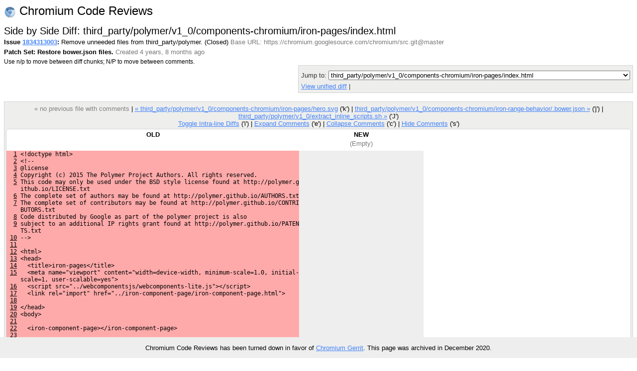

--- FILE ---
content_type: text/html; charset=utf-8
request_url: https://codereview.chromium.org/1834313003/diff/80001/third_party/polymer/v1_0/components-chromium/iron-pages/index.html?context=10&column_width=80&tab_spaces=8
body_size: 8954
content:
<!DOCTYPE html PUBLIC "-//W3C//DTD HTML 4.01 Transitional//EN"
  "http://www.w3.org/TR/html4/loose.dtd">
<html>
<head>
  <meta http-equiv="Content-Type" content="text/html; charset=utf-8" />
  <title>
    
    
      third_party/polymer/v1_0/components-chromium/iron-pages/index.html -
    
    
      Issue 1834313003: Remove unneeded files from third_party/polymer. -
    
    Code Review
  </title>
  <link rel="icon" href="/static/favicon.ico" />
  <link type="text/css" rel="stylesheet"
  href="/static/styles.css?v=408576698
" />
  <script type="text/javascript" src="/static/autocomplete/lib/jquery.js"></script>
  <script type="text/javascript"
    src="/static/script.js?v=408576698
"></script>
   <!-- head block to insert js/css for forms processing -->
   
   <!-- /head -->
</head>
<body onunload="M_unloadPage();">

<!-- Begin help window -->
<script type="text/javascript"><!--
var xsrfToken = 'c9f8817ee7773ac375d50b6fcd4e96a7';
var helpDisplayed = false;
document.onclick = M_clickCommon;
var media_url = "/static/";
var base_url = "/";
// -->
</script>
<div id="help" style="display: none;">

<div style="font-size: medium; text-align: center;">Side by Side Diff</div>
<hr/>
<div style="text-align: center; margin-bottom: .8em;">
  Use n/p to move between diff chunks;
  N/P to move between comments.
  
  <span style="color:red">Draft comments are only viewable by you.</span>
  
</div>

<div style="font-size: medium; text-align: center;">Keyboard Shortcuts</div>
<hr />
<table class="shortcuts">
  <tr valign="top">
    <td>
      <table>
        <tr>
          <td></td><th>File</th>
        </tr>
        <tr>
          <td><span>u</span> <b>:</b></td><td>up to issue</td>
        </tr>
        <tr>
          <td><span>j</span> / <span>k</span> <b>:</b></td><td>jump to file after / before current file</td>
        </tr>
        <tr>
          <td><span>J</span> / <span>K</span> <b>:</b></td><td>jump to next file with a comment after / before current file</td>
        </tr>
        <tr>
          <td></td><th>Side-by-side diff</th>
        </tr>
        <tr>
          <td><span>i</span> <b>:</b></td><td>toggle intra-line diffs</td>
        </tr>
        <tr>
          <td><span>e</span> <b>:</b></td><td>expand all comments</td>
        </tr>
        <tr>
          <td><span>c</span> <b>:</b></td><td>collapse all comments</td>
        </tr>
        <tr>
          <td><span>s</span> <b>:</b></td><td>toggle showing all comments</td>
        </tr>
        <tr>
          <td><span>n</span> / <span>p</span> <b>:</b></td><td>next / previous diff chunk or comment</td>
        </tr>
        <tr>
          <td><span>N</span> / <span>P</span> <b>:</b></td><td>next / previous comment</td>
        </tr>
        <tr>
          <td><span>&lt;Up&gt;</span> / <span>&lt;Down&gt;</span> <b>:</b></td><td>next / previous line</td>
        </tr>
      </table>
    </td>
    <td>
      <table>
        <tr>
          <td></td><th>Issue</th>
        </tr>
        <tr>
          <td><span>u</span> <b>:</b></td><td>up to list of issues</td>
        </tr>
        <tr>
          <td><span>j</span> / <span>k</span> <b>:</b></td><td>jump to patch after / before current patch</td>
        </tr>
        <tr>
          <td><span>o</span> / <span>&lt;Enter&gt;</span> <b>:</b></td><td>open current patch in side-by-side view</td>
        </tr>
        <tr>
          <td><span>i</span> <b>:</b></td><td>open current patch in unified diff view</td>
        </tr>
        <tr><td>&nbsp;</td></tr>
          <tr><td></td><th>Issue List</th></tr>
        <tr>
          <td><span>j</span> / <span>k</span> <b>:</b></td><td>jump to issue after / before current issue</td>
        </tr>
        <tr>
          <td><span>o</span> / <span>&lt;Enter&gt;</span> <b>:</b></td><td>open current issue</td>
        </tr>
      </table>
    </td>
  </tr>

</table>
</div>
<!-- End help window -->

<div align="right">

<div style="float:left; font-size:x-large"><img style="vertical-align:middle" src="/static/chromium-24.png" /> Chromium Code Reviews</div>




<b>chromiumcodereview-hr@appspot.gserviceaccount.com (chromiumcodereview-hr)</b>
|

<span style="color:red">Please choose your nickname with</span>
<a class="novisit" href="/settings">Settings</a>
|


<a class="novisit" target="_blank"
   href="http://code.google.com/p/rietveld/wiki/CodeReviewHelp">Help</a>

|
<a class="novisit" href="http://www.chromium.org/">Chromium Project</a>
|
<a class="novisit" href="https://chromium-review.googlesource.com/dashboard/self?polygerrit=1">Gerrit Changes</a>
|

<a class="novisit" href="https://codereview.chromium.org/_ah/logout?continue=https://accounts.google.com/Logout%3Fcontinue%3Dhttps://uc.appengine.google.com/_ah/logout%253Fcontinue%253Dhttps://google.com/url%25253Fsa%25253DD%252526q%25253Dhttps://codereview.chromium.org/1834313003/diff/80001/third_party/polymer/v1_0/components-chromium/iron-pages/index.html%252526ust%25253D1608371749335990%252526usg%25253DAFQjCNFyZbIU1nWkLxFYN8fQGHtjB3U6Fw%26service%3Dah">Sign out</a>

</div>
<div class="counter">(242)</div>
<br />
<div class="mainmenu">
  
  <a href="/" class="active">Issues</a>
  <a href="/search">Search</a>

</div>
<div class="mainmenu2">
  
  
    &nbsp;&nbsp;&nbsp;
    <a href="/mine">My Issues</a>
    |
    <a href="/starred">Starred</a>
    &nbsp;&nbsp;&nbsp;
    <a href="/all?closed=0">Open</a>
    |
    <a href="/all?closed=1">Closed</a>
    |
    <a href="/all">All</a>
  

</div>

<div>


<script language="JavaScript" type="text/javascript"><!--
document.onkeydown = M_keyDown;

logged_in = true;

// -->
</script>

<div style="float: left;">
  <h2 style="margin-bottom: 0em; margin-top: 0em;">Side by Side Diff: third_party/polymer/v1_0/components-chromium/iron-pages/index.html</h2>
  <div style="margin-top: .2em;"><span id="issue-star-1834313003">
  
    
      <img src="/static/star-dark.gif" width="15" height="15" border="0">
    
  
</span>

    <b>Issue <a href="/1834313003/" onmouseover="M_showPopUp(this, 'popup-issue');" id="upCL">1834313003</a>:</b>
  Remove unneeded files from third_party/polymer.  (Closed) 
  <span class="extra">Base URL: https://chromium.googlesource.com/chromium/src.git@master</span></div>
  <div style="margin-top: .4em;">
    <b>Patch Set: Restore bower.json files.</b>
    <span class="extra">
    Created 4 years, 8 months ago
    
    </span>
  </div>
  <div style="margin-top: .4em;" class="help">
    Use n/p to move between diff chunks;
    N/P to move between comments.
    
    <span style="color:red">Draft comments are only viewable by you.</span>
    
  </div>
</div>
<div style="float: right; color: #333333; background-color: #eeeeec; border: 1px solid lightgray; -moz-border-radius: 5px 5px 5px 5px; padding: 5px;">
  <div><form method="GET" action="">
  <label for="id_context">Context:</label>
  <select id="id_context" name="context" onchange="this.form.submit()">
    
      <option value="3"
      >
      3 lines</option>
    
      <option value="10"
       selected="selected">
      10 lines</option>
    
      <option value="25"
      >
      25 lines</option>
    
      <option value="50"
      >
      50 lines</option>
    
      <option value="75"
      >
      75 lines</option>
    
      <option value="100"
      >
      100 lines</option>
    
    <option value=""
	    >
      Whole file</option>
  </select>
  <label for="id_column_width">Column Width:</label>
  <input type="text" value="80" id="id_column_width"
	 name="column_width" size="2">
  <label for="id_tab_spaces">Tab Spaces:</label>
  <input type="text" value="8" id="id_tab_spaces"
	 name="tab_spaces" size="2">
  <input type="submit" value="Adjust View" />
</form>
</div>
  <div style="margin-top: 5px;">
    Jump to: <select onchange="M_jumpToPatch(this, 1834313003, 80001);">
      
        <option value="third_party/polymer/README.chromium"
         >third_party/polymer/README.chromium</option>
      
        <option value="third_party/polymer/v1_0/components-chromium/font-roboto/.bower.json"
         >third_party/polymer/v1_0/components-chromium/font-roboto/.bower.json</option>
      
        <option value="third_party/polymer/v1_0/components-chromium/font-roboto/README.md"
         >third_party/polymer/v1_0/components-chromium/font-roboto/README.md</option>
      
        <option value="third_party/polymer/v1_0/components-chromium/iron-a11y-keys-behavior/.bower.json"
         >third_party/polymer/v1_0/components-chromium/iron-a11y-keys-behavior/.bower.json</option>
      
        <option value="third_party/polymer/v1_0/components-chromium/iron-a11y-keys-behavior/.gitignore"
         >third_party/polymer/v1_0/components-chromium/iron-a11y-keys-behavior/.gitignore</option>
      
        <option value="third_party/polymer/v1_0/components-chromium/iron-a11y-keys-behavior/CONTRIBUTING.md"
         >third_party/polymer/v1_0/components-chromium/iron-a11y-keys-behavior/CONTRIBUTING.md</option>
      
        <option value="third_party/polymer/v1_0/components-chromium/iron-a11y-keys-behavior/README.md"
         >third_party/polymer/v1_0/components-chromium/iron-a11y-keys-behavior/README.md</option>
      
        <option value="third_party/polymer/v1_0/components-chromium/iron-a11y-keys-behavior/index.html"
         >third_party/polymer/v1_0/components-chromium/iron-a11y-keys-behavior/index.html</option>
      
        <option value="third_party/polymer/v1_0/components-chromium/iron-a11y-keys/.bower.json"
         >third_party/polymer/v1_0/components-chromium/iron-a11y-keys/.bower.json</option>
      
        <option value="third_party/polymer/v1_0/components-chromium/iron-a11y-keys/.gitignore"
         >third_party/polymer/v1_0/components-chromium/iron-a11y-keys/.gitignore</option>
      
        <option value="third_party/polymer/v1_0/components-chromium/iron-a11y-keys/CONTRIBUTING.md"
         >third_party/polymer/v1_0/components-chromium/iron-a11y-keys/CONTRIBUTING.md</option>
      
        <option value="third_party/polymer/v1_0/components-chromium/iron-a11y-keys/README.md"
         >third_party/polymer/v1_0/components-chromium/iron-a11y-keys/README.md</option>
      
        <option value="third_party/polymer/v1_0/components-chromium/iron-a11y-keys/index.html"
         >third_party/polymer/v1_0/components-chromium/iron-a11y-keys/index.html</option>
      
        <option value="third_party/polymer/v1_0/components-chromium/iron-autogrow-textarea/.bower.json"
         >third_party/polymer/v1_0/components-chromium/iron-autogrow-textarea/.bower.json</option>
      
        <option value="third_party/polymer/v1_0/components-chromium/iron-autogrow-textarea/.gitignore"
         >third_party/polymer/v1_0/components-chromium/iron-autogrow-textarea/.gitignore</option>
      
        <option value="third_party/polymer/v1_0/components-chromium/iron-autogrow-textarea/CONTRIBUTING.md"
         >third_party/polymer/v1_0/components-chromium/iron-autogrow-textarea/CONTRIBUTING.md</option>
      
        <option value="third_party/polymer/v1_0/components-chromium/iron-autogrow-textarea/README.md"
         >third_party/polymer/v1_0/components-chromium/iron-autogrow-textarea/README.md</option>
      
        <option value="third_party/polymer/v1_0/components-chromium/iron-autogrow-textarea/hero.svg"
         >third_party/polymer/v1_0/components-chromium/iron-autogrow-textarea/hero.svg</option>
      
        <option value="third_party/polymer/v1_0/components-chromium/iron-autogrow-textarea/index.html"
         >third_party/polymer/v1_0/components-chromium/iron-autogrow-textarea/index.html</option>
      
        <option value="third_party/polymer/v1_0/components-chromium/iron-behaviors/.bower.json"
         >third_party/polymer/v1_0/components-chromium/iron-behaviors/.bower.json</option>
      
        <option value="third_party/polymer/v1_0/components-chromium/iron-behaviors/.gitignore"
         >third_party/polymer/v1_0/components-chromium/iron-behaviors/.gitignore</option>
      
        <option value="third_party/polymer/v1_0/components-chromium/iron-behaviors/CONTRIBUTING.md"
         >third_party/polymer/v1_0/components-chromium/iron-behaviors/CONTRIBUTING.md</option>
      
        <option value="third_party/polymer/v1_0/components-chromium/iron-behaviors/README.md"
         >third_party/polymer/v1_0/components-chromium/iron-behaviors/README.md</option>
      
        <option value="third_party/polymer/v1_0/components-chromium/iron-behaviors/index.html"
         >third_party/polymer/v1_0/components-chromium/iron-behaviors/index.html</option>
      
        <option value="third_party/polymer/v1_0/components-chromium/iron-checked-element-behavior/.bower.json"
         >third_party/polymer/v1_0/components-chromium/iron-checked-element-behavior/.bower.json</option>
      
        <option value="third_party/polymer/v1_0/components-chromium/iron-checked-element-behavior/.gitignore"
         >third_party/polymer/v1_0/components-chromium/iron-checked-element-behavior/.gitignore</option>
      
        <option value="third_party/polymer/v1_0/components-chromium/iron-checked-element-behavior/CONTRIBUTING.md"
         >third_party/polymer/v1_0/components-chromium/iron-checked-element-behavior/CONTRIBUTING.md</option>
      
        <option value="third_party/polymer/v1_0/components-chromium/iron-checked-element-behavior/README.md"
         >third_party/polymer/v1_0/components-chromium/iron-checked-element-behavior/README.md</option>
      
        <option value="third_party/polymer/v1_0/components-chromium/iron-checked-element-behavior/index.html"
         >third_party/polymer/v1_0/components-chromium/iron-checked-element-behavior/index.html</option>
      
        <option value="third_party/polymer/v1_0/components-chromium/iron-collapse/.bower.json"
         >third_party/polymer/v1_0/components-chromium/iron-collapse/.bower.json</option>
      
        <option value="third_party/polymer/v1_0/components-chromium/iron-collapse/.gitignore"
         >third_party/polymer/v1_0/components-chromium/iron-collapse/.gitignore</option>
      
        <option value="third_party/polymer/v1_0/components-chromium/iron-collapse/CONTRIBUTING.md"
         >third_party/polymer/v1_0/components-chromium/iron-collapse/CONTRIBUTING.md</option>
      
        <option value="third_party/polymer/v1_0/components-chromium/iron-collapse/README.md"
         >third_party/polymer/v1_0/components-chromium/iron-collapse/README.md</option>
      
        <option value="third_party/polymer/v1_0/components-chromium/iron-collapse/hero.svg"
         >third_party/polymer/v1_0/components-chromium/iron-collapse/hero.svg</option>
      
        <option value="third_party/polymer/v1_0/components-chromium/iron-collapse/index.html"
         >third_party/polymer/v1_0/components-chromium/iron-collapse/index.html</option>
      
        <option value="third_party/polymer/v1_0/components-chromium/iron-dropdown/.bower.json"
         >third_party/polymer/v1_0/components-chromium/iron-dropdown/.bower.json</option>
      
        <option value="third_party/polymer/v1_0/components-chromium/iron-dropdown/.gitignore"
         >third_party/polymer/v1_0/components-chromium/iron-dropdown/.gitignore</option>
      
        <option value="third_party/polymer/v1_0/components-chromium/iron-dropdown/CONTRIBUTING.md"
         >third_party/polymer/v1_0/components-chromium/iron-dropdown/CONTRIBUTING.md</option>
      
        <option value="third_party/polymer/v1_0/components-chromium/iron-dropdown/README.md"
         >third_party/polymer/v1_0/components-chromium/iron-dropdown/README.md</option>
      
        <option value="third_party/polymer/v1_0/components-chromium/iron-dropdown/index.html"
         >third_party/polymer/v1_0/components-chromium/iron-dropdown/index.html</option>
      
        <option value="third_party/polymer/v1_0/components-chromium/iron-fit-behavior/.bower.json"
         >third_party/polymer/v1_0/components-chromium/iron-fit-behavior/.bower.json</option>
      
        <option value="third_party/polymer/v1_0/components-chromium/iron-fit-behavior/.gitignore"
         >third_party/polymer/v1_0/components-chromium/iron-fit-behavior/.gitignore</option>
      
        <option value="third_party/polymer/v1_0/components-chromium/iron-fit-behavior/CONTRIBUTING.md"
         >third_party/polymer/v1_0/components-chromium/iron-fit-behavior/CONTRIBUTING.md</option>
      
        <option value="third_party/polymer/v1_0/components-chromium/iron-fit-behavior/README.md"
         >third_party/polymer/v1_0/components-chromium/iron-fit-behavior/README.md</option>
      
        <option value="third_party/polymer/v1_0/components-chromium/iron-fit-behavior/index.html"
         >third_party/polymer/v1_0/components-chromium/iron-fit-behavior/index.html</option>
      
        <option value="third_party/polymer/v1_0/components-chromium/iron-flex-layout/.bower.json"
         >third_party/polymer/v1_0/components-chromium/iron-flex-layout/.bower.json</option>
      
        <option value="third_party/polymer/v1_0/components-chromium/iron-flex-layout/.gitignore"
         >third_party/polymer/v1_0/components-chromium/iron-flex-layout/.gitignore</option>
      
        <option value="third_party/polymer/v1_0/components-chromium/iron-flex-layout/CONTRIBUTING.md"
         >third_party/polymer/v1_0/components-chromium/iron-flex-layout/CONTRIBUTING.md</option>
      
        <option value="third_party/polymer/v1_0/components-chromium/iron-flex-layout/README.md"
         >third_party/polymer/v1_0/components-chromium/iron-flex-layout/README.md</option>
      
        <option value="third_party/polymer/v1_0/components-chromium/iron-flex-layout/index.html"
         >third_party/polymer/v1_0/components-chromium/iron-flex-layout/index.html</option>
      
        <option value="third_party/polymer/v1_0/components-chromium/iron-form-element-behavior/.bower.json"
         >third_party/polymer/v1_0/components-chromium/iron-form-element-behavior/.bower.json</option>
      
        <option value="third_party/polymer/v1_0/components-chromium/iron-form-element-behavior/.gitignore"
         >third_party/polymer/v1_0/components-chromium/iron-form-element-behavior/.gitignore</option>
      
        <option value="third_party/polymer/v1_0/components-chromium/iron-form-element-behavior/CONTRIBUTING.md"
         >third_party/polymer/v1_0/components-chromium/iron-form-element-behavior/CONTRIBUTING.md</option>
      
        <option value="third_party/polymer/v1_0/components-chromium/iron-form-element-behavior/README.md"
         >third_party/polymer/v1_0/components-chromium/iron-form-element-behavior/README.md</option>
      
        <option value="third_party/polymer/v1_0/components-chromium/iron-form-element-behavior/index.html"
         >third_party/polymer/v1_0/components-chromium/iron-form-element-behavior/index.html</option>
      
        <option value="third_party/polymer/v1_0/components-chromium/iron-icon/.bower.json"
         >third_party/polymer/v1_0/components-chromium/iron-icon/.bower.json</option>
      
        <option value="third_party/polymer/v1_0/components-chromium/iron-icon/.gitignore"
         >third_party/polymer/v1_0/components-chromium/iron-icon/.gitignore</option>
      
        <option value="third_party/polymer/v1_0/components-chromium/iron-icon/CONTRIBUTING.md"
         >third_party/polymer/v1_0/components-chromium/iron-icon/CONTRIBUTING.md</option>
      
        <option value="third_party/polymer/v1_0/components-chromium/iron-icon/README.md"
         >third_party/polymer/v1_0/components-chromium/iron-icon/README.md</option>
      
        <option value="third_party/polymer/v1_0/components-chromium/iron-icon/hero.svg"
         >third_party/polymer/v1_0/components-chromium/iron-icon/hero.svg</option>
      
        <option value="third_party/polymer/v1_0/components-chromium/iron-icon/index.html"
         >third_party/polymer/v1_0/components-chromium/iron-icon/index.html</option>
      
        <option value="third_party/polymer/v1_0/components-chromium/iron-icons/.bower.json"
         >third_party/polymer/v1_0/components-chromium/iron-icons/.bower.json</option>
      
        <option value="third_party/polymer/v1_0/components-chromium/iron-icons/.gitignore"
         >third_party/polymer/v1_0/components-chromium/iron-icons/.gitignore</option>
      
        <option value="third_party/polymer/v1_0/components-chromium/iron-icons/CONTRIBUTING.md"
         >third_party/polymer/v1_0/components-chromium/iron-icons/CONTRIBUTING.md</option>
      
        <option value="third_party/polymer/v1_0/components-chromium/iron-icons/README.md"
         >third_party/polymer/v1_0/components-chromium/iron-icons/README.md</option>
      
        <option value="third_party/polymer/v1_0/components-chromium/iron-icons/hero.svg"
         >third_party/polymer/v1_0/components-chromium/iron-icons/hero.svg</option>
      
        <option value="third_party/polymer/v1_0/components-chromium/iron-icons/index.html"
         >third_party/polymer/v1_0/components-chromium/iron-icons/index.html</option>
      
        <option value="third_party/polymer/v1_0/components-chromium/iron-iconset-svg/.bower.json"
         >third_party/polymer/v1_0/components-chromium/iron-iconset-svg/.bower.json</option>
      
        <option value="third_party/polymer/v1_0/components-chromium/iron-iconset-svg/.gitignore"
         >third_party/polymer/v1_0/components-chromium/iron-iconset-svg/.gitignore</option>
      
        <option value="third_party/polymer/v1_0/components-chromium/iron-iconset-svg/CONTRIBUTING.md"
         >third_party/polymer/v1_0/components-chromium/iron-iconset-svg/CONTRIBUTING.md</option>
      
        <option value="third_party/polymer/v1_0/components-chromium/iron-iconset-svg/README.md"
         >third_party/polymer/v1_0/components-chromium/iron-iconset-svg/README.md</option>
      
        <option value="third_party/polymer/v1_0/components-chromium/iron-iconset-svg/index.html"
         >third_party/polymer/v1_0/components-chromium/iron-iconset-svg/index.html</option>
      
        <option value="third_party/polymer/v1_0/components-chromium/iron-image/.bower.json"
         >third_party/polymer/v1_0/components-chromium/iron-image/.bower.json</option>
      
        <option value="third_party/polymer/v1_0/components-chromium/iron-image/.gitignore"
         >third_party/polymer/v1_0/components-chromium/iron-image/.gitignore</option>
      
        <option value="third_party/polymer/v1_0/components-chromium/iron-image/CONTRIBUTING.md"
         >third_party/polymer/v1_0/components-chromium/iron-image/CONTRIBUTING.md</option>
      
        <option value="third_party/polymer/v1_0/components-chromium/iron-image/README.md"
         >third_party/polymer/v1_0/components-chromium/iron-image/README.md</option>
      
        <option value="third_party/polymer/v1_0/components-chromium/iron-image/index.html"
         >third_party/polymer/v1_0/components-chromium/iron-image/index.html</option>
      
        <option value="third_party/polymer/v1_0/components-chromium/iron-input/.bower.json"
         >third_party/polymer/v1_0/components-chromium/iron-input/.bower.json</option>
      
        <option value="third_party/polymer/v1_0/components-chromium/iron-input/.gitignore"
         >third_party/polymer/v1_0/components-chromium/iron-input/.gitignore</option>
      
        <option value="third_party/polymer/v1_0/components-chromium/iron-input/CONTRIBUTING.md"
         >third_party/polymer/v1_0/components-chromium/iron-input/CONTRIBUTING.md</option>
      
        <option value="third_party/polymer/v1_0/components-chromium/iron-input/README.md"
         >third_party/polymer/v1_0/components-chromium/iron-input/README.md</option>
      
        <option value="third_party/polymer/v1_0/components-chromium/iron-input/hero.svg"
         >third_party/polymer/v1_0/components-chromium/iron-input/hero.svg</option>
      
        <option value="third_party/polymer/v1_0/components-chromium/iron-input/index.html"
         >third_party/polymer/v1_0/components-chromium/iron-input/index.html</option>
      
        <option value="third_party/polymer/v1_0/components-chromium/iron-list/.bower.json"
         >third_party/polymer/v1_0/components-chromium/iron-list/.bower.json</option>
      
        <option value="third_party/polymer/v1_0/components-chromium/iron-list/.gitignore"
         >third_party/polymer/v1_0/components-chromium/iron-list/.gitignore</option>
      
        <option value="third_party/polymer/v1_0/components-chromium/iron-list/CONTRIBUTING.md"
         >third_party/polymer/v1_0/components-chromium/iron-list/CONTRIBUTING.md</option>
      
        <option value="third_party/polymer/v1_0/components-chromium/iron-list/README.md"
         >third_party/polymer/v1_0/components-chromium/iron-list/README.md</option>
      
        <option value="third_party/polymer/v1_0/components-chromium/iron-list/index.html"
         >third_party/polymer/v1_0/components-chromium/iron-list/index.html</option>
      
        <option value="third_party/polymer/v1_0/components-chromium/iron-media-query/.bower.json"
         >third_party/polymer/v1_0/components-chromium/iron-media-query/.bower.json</option>
      
        <option value="third_party/polymer/v1_0/components-chromium/iron-media-query/.gitignore"
         >third_party/polymer/v1_0/components-chromium/iron-media-query/.gitignore</option>
      
        <option value="third_party/polymer/v1_0/components-chromium/iron-media-query/CONTRIBUTING.md"
         >third_party/polymer/v1_0/components-chromium/iron-media-query/CONTRIBUTING.md</option>
      
        <option value="third_party/polymer/v1_0/components-chromium/iron-media-query/README.md"
         >third_party/polymer/v1_0/components-chromium/iron-media-query/README.md</option>
      
        <option value="third_party/polymer/v1_0/components-chromium/iron-media-query/hero.svg"
         >third_party/polymer/v1_0/components-chromium/iron-media-query/hero.svg</option>
      
        <option value="third_party/polymer/v1_0/components-chromium/iron-media-query/index.html"
         >third_party/polymer/v1_0/components-chromium/iron-media-query/index.html</option>
      
        <option value="third_party/polymer/v1_0/components-chromium/iron-menu-behavior/.bower.json"
         >third_party/polymer/v1_0/components-chromium/iron-menu-behavior/.bower.json</option>
      
        <option value="third_party/polymer/v1_0/components-chromium/iron-menu-behavior/.gitignore"
         >third_party/polymer/v1_0/components-chromium/iron-menu-behavior/.gitignore</option>
      
        <option value="third_party/polymer/v1_0/components-chromium/iron-menu-behavior/CONTRIBUTING.md"
         >third_party/polymer/v1_0/components-chromium/iron-menu-behavior/CONTRIBUTING.md</option>
      
        <option value="third_party/polymer/v1_0/components-chromium/iron-menu-behavior/README.md"
         >third_party/polymer/v1_0/components-chromium/iron-menu-behavior/README.md</option>
      
        <option value="third_party/polymer/v1_0/components-chromium/iron-menu-behavior/index.html"
         >third_party/polymer/v1_0/components-chromium/iron-menu-behavior/index.html</option>
      
        <option value="third_party/polymer/v1_0/components-chromium/iron-meta/.bower.json"
         >third_party/polymer/v1_0/components-chromium/iron-meta/.bower.json</option>
      
        <option value="third_party/polymer/v1_0/components-chromium/iron-meta/.gitignore"
         >third_party/polymer/v1_0/components-chromium/iron-meta/.gitignore</option>
      
        <option value="third_party/polymer/v1_0/components-chromium/iron-meta/CONTRIBUTING.md"
         >third_party/polymer/v1_0/components-chromium/iron-meta/CONTRIBUTING.md</option>
      
        <option value="third_party/polymer/v1_0/components-chromium/iron-meta/README.md"
         >third_party/polymer/v1_0/components-chromium/iron-meta/README.md</option>
      
        <option value="third_party/polymer/v1_0/components-chromium/iron-meta/hero.svg"
         >third_party/polymer/v1_0/components-chromium/iron-meta/hero.svg</option>
      
        <option value="third_party/polymer/v1_0/components-chromium/iron-meta/index.html"
         >third_party/polymer/v1_0/components-chromium/iron-meta/index.html</option>
      
        <option value="third_party/polymer/v1_0/components-chromium/iron-overlay-behavior/.bower.json"
         >third_party/polymer/v1_0/components-chromium/iron-overlay-behavior/.bower.json</option>
      
        <option value="third_party/polymer/v1_0/components-chromium/iron-overlay-behavior/.gitignore"
         >third_party/polymer/v1_0/components-chromium/iron-overlay-behavior/.gitignore</option>
      
        <option value="third_party/polymer/v1_0/components-chromium/iron-overlay-behavior/CONTRIBUTING.md"
         >third_party/polymer/v1_0/components-chromium/iron-overlay-behavior/CONTRIBUTING.md</option>
      
        <option value="third_party/polymer/v1_0/components-chromium/iron-overlay-behavior/README.md"
         >third_party/polymer/v1_0/components-chromium/iron-overlay-behavior/README.md</option>
      
        <option value="third_party/polymer/v1_0/components-chromium/iron-overlay-behavior/index.html"
         >third_party/polymer/v1_0/components-chromium/iron-overlay-behavior/index.html</option>
      
        <option value="third_party/polymer/v1_0/components-chromium/iron-pages/.bower.json"
         >third_party/polymer/v1_0/components-chromium/iron-pages/.bower.json</option>
      
        <option value="third_party/polymer/v1_0/components-chromium/iron-pages/.gitignore"
         >third_party/polymer/v1_0/components-chromium/iron-pages/.gitignore</option>
      
        <option value="third_party/polymer/v1_0/components-chromium/iron-pages/CONTRIBUTING.md"
         >third_party/polymer/v1_0/components-chromium/iron-pages/CONTRIBUTING.md</option>
      
        <option value="third_party/polymer/v1_0/components-chromium/iron-pages/README.md"
         >third_party/polymer/v1_0/components-chromium/iron-pages/README.md</option>
      
        <option value="third_party/polymer/v1_0/components-chromium/iron-pages/hero.svg"
         >third_party/polymer/v1_0/components-chromium/iron-pages/hero.svg</option>
      
        <option value="third_party/polymer/v1_0/components-chromium/iron-pages/index.html"
          selected="selected">third_party/polymer/v1_0/components-chromium/iron-pages/index.html</option>
      
        <option value="third_party/polymer/v1_0/components-chromium/iron-range-behavior/.bower.json"
         >third_party/polymer/v1_0/components-chromium/iron-range-behavior/.bower.json</option>
      
        <option value="third_party/polymer/v1_0/components-chromium/iron-range-behavior/.gitignore"
         >third_party/polymer/v1_0/components-chromium/iron-range-behavior/.gitignore</option>
      
        <option value="third_party/polymer/v1_0/components-chromium/iron-range-behavior/README.md"
         >third_party/polymer/v1_0/components-chromium/iron-range-behavior/README.md</option>
      
        <option value="third_party/polymer/v1_0/components-chromium/iron-range-behavior/index.html"
         >third_party/polymer/v1_0/components-chromium/iron-range-behavior/index.html</option>
      
        <option value="third_party/polymer/v1_0/components-chromium/iron-resizable-behavior/.bower.json"
         >third_party/polymer/v1_0/components-chromium/iron-resizable-behavior/.bower.json</option>
      
        <option value="third_party/polymer/v1_0/components-chromium/iron-resizable-behavior/.gitignore"
         >third_party/polymer/v1_0/components-chromium/iron-resizable-behavior/.gitignore</option>
      
        <option value="third_party/polymer/v1_0/components-chromium/iron-resizable-behavior/CONTRIBUTING.md"
         >third_party/polymer/v1_0/components-chromium/iron-resizable-behavior/CONTRIBUTING.md</option>
      
        <option value="third_party/polymer/v1_0/components-chromium/iron-resizable-behavior/README.md"
         >third_party/polymer/v1_0/components-chromium/iron-resizable-behavior/README.md</option>
      
        <option value="third_party/polymer/v1_0/components-chromium/iron-resizable-behavior/index.html"
         >third_party/polymer/v1_0/components-chromium/iron-resizable-behavior/index.html</option>
      
        <option value="third_party/polymer/v1_0/components-chromium/iron-scroll-target-behavior/.bower.json"
         >third_party/polymer/v1_0/components-chromium/iron-scroll-target-behavior/.bower.json</option>
      
        <option value="third_party/polymer/v1_0/components-chromium/iron-scroll-target-behavior/.gitignore"
         >third_party/polymer/v1_0/components-chromium/iron-scroll-target-behavior/.gitignore</option>
      
        <option value="third_party/polymer/v1_0/components-chromium/iron-scroll-target-behavior/CONTRIBUTING.md"
         >third_party/polymer/v1_0/components-chromium/iron-scroll-target-behavior/CONTRIBUTING.md</option>
      
        <option value="third_party/polymer/v1_0/components-chromium/iron-scroll-target-behavior/README.md"
         >third_party/polymer/v1_0/components-chromium/iron-scroll-target-behavior/README.md</option>
      
        <option value="third_party/polymer/v1_0/components-chromium/iron-scroll-target-behavior/index.html"
         >third_party/polymer/v1_0/components-chromium/iron-scroll-target-behavior/index.html</option>
      
        <option value="third_party/polymer/v1_0/components-chromium/iron-selector/.bower.json"
         >third_party/polymer/v1_0/components-chromium/iron-selector/.bower.json</option>
      
        <option value="third_party/polymer/v1_0/components-chromium/iron-selector/.gitignore"
         >third_party/polymer/v1_0/components-chromium/iron-selector/.gitignore</option>
      
        <option value="third_party/polymer/v1_0/components-chromium/iron-selector/CONTRIBUTING.md"
         >third_party/polymer/v1_0/components-chromium/iron-selector/CONTRIBUTING.md</option>
      
        <option value="third_party/polymer/v1_0/components-chromium/iron-selector/README.md"
         >third_party/polymer/v1_0/components-chromium/iron-selector/README.md</option>
      
        <option value="third_party/polymer/v1_0/components-chromium/iron-selector/index.html"
         >third_party/polymer/v1_0/components-chromium/iron-selector/index.html</option>
      
        <option value="third_party/polymer/v1_0/components-chromium/iron-test-helpers/.bower.json"
         >third_party/polymer/v1_0/components-chromium/iron-test-helpers/.bower.json</option>
      
        <option value="third_party/polymer/v1_0/components-chromium/iron-test-helpers/.gitignore"
         >third_party/polymer/v1_0/components-chromium/iron-test-helpers/.gitignore</option>
      
        <option value="third_party/polymer/v1_0/components-chromium/iron-test-helpers/CONTRIBUTING.md"
         >third_party/polymer/v1_0/components-chromium/iron-test-helpers/CONTRIBUTING.md</option>
      
        <option value="third_party/polymer/v1_0/components-chromium/iron-test-helpers/README.md"
         >third_party/polymer/v1_0/components-chromium/iron-test-helpers/README.md</option>
      
        <option value="third_party/polymer/v1_0/components-chromium/iron-validatable-behavior/.bower.json"
         >third_party/polymer/v1_0/components-chromium/iron-validatable-behavior/.bower.json</option>
      
        <option value="third_party/polymer/v1_0/components-chromium/iron-validatable-behavior/.gitignore"
         >third_party/polymer/v1_0/components-chromium/iron-validatable-behavior/.gitignore</option>
      
        <option value="third_party/polymer/v1_0/components-chromium/iron-validatable-behavior/README.md"
         >third_party/polymer/v1_0/components-chromium/iron-validatable-behavior/README.md</option>
      
        <option value="third_party/polymer/v1_0/components-chromium/iron-validatable-behavior/index.html"
         >third_party/polymer/v1_0/components-chromium/iron-validatable-behavior/index.html</option>
      
        <option value="third_party/polymer/v1_0/components-chromium/neon-animation/.bower.json"
         >third_party/polymer/v1_0/components-chromium/neon-animation/.bower.json</option>
      
        <option value="third_party/polymer/v1_0/components-chromium/neon-animation/.gitignore"
         >third_party/polymer/v1_0/components-chromium/neon-animation/.gitignore</option>
      
        <option value="third_party/polymer/v1_0/components-chromium/neon-animation/CONTRIBUTING.md"
         >third_party/polymer/v1_0/components-chromium/neon-animation/CONTRIBUTING.md</option>
      
        <option value="third_party/polymer/v1_0/components-chromium/neon-animation/README.md"
         >third_party/polymer/v1_0/components-chromium/neon-animation/README.md</option>
      
        <option value="third_party/polymer/v1_0/components-chromium/neon-animation/guides/neon-animation.md"
         >third_party/polymer/v1_0/components-chromium/neon-animation/guides/neon-animation.md</option>
      
        <option value="third_party/polymer/v1_0/components-chromium/neon-animation/index.html"
         >third_party/polymer/v1_0/components-chromium/neon-animation/index.html</option>
      
        <option value="third_party/polymer/v1_0/components-chromium/paper-behaviors/.bower.json"
         >third_party/polymer/v1_0/components-chromium/paper-behaviors/.bower.json</option>
      
        <option value="third_party/polymer/v1_0/components-chromium/paper-behaviors/.gitignore"
         >third_party/polymer/v1_0/components-chromium/paper-behaviors/.gitignore</option>
      
        <option value="third_party/polymer/v1_0/components-chromium/paper-behaviors/CONTRIBUTING.md"
         >third_party/polymer/v1_0/components-chromium/paper-behaviors/CONTRIBUTING.md</option>
      
        <option value="third_party/polymer/v1_0/components-chromium/paper-behaviors/README.md"
         >third_party/polymer/v1_0/components-chromium/paper-behaviors/README.md</option>
      
        <option value="third_party/polymer/v1_0/components-chromium/paper-behaviors/index.html"
         >third_party/polymer/v1_0/components-chromium/paper-behaviors/index.html</option>
      
        <option value="third_party/polymer/v1_0/components-chromium/paper-button/.bower.json"
         >third_party/polymer/v1_0/components-chromium/paper-button/.bower.json</option>
      
        <option value="third_party/polymer/v1_0/components-chromium/paper-button/.gitignore"
         >third_party/polymer/v1_0/components-chromium/paper-button/.gitignore</option>
      
        <option value="third_party/polymer/v1_0/components-chromium/paper-button/CONTRIBUTING.md"
         >third_party/polymer/v1_0/components-chromium/paper-button/CONTRIBUTING.md</option>
      
        <option value="third_party/polymer/v1_0/components-chromium/paper-button/README.md"
         >third_party/polymer/v1_0/components-chromium/paper-button/README.md</option>
      
        <option value="third_party/polymer/v1_0/components-chromium/paper-button/index.html"
         >third_party/polymer/v1_0/components-chromium/paper-button/index.html</option>
      
        <option value="third_party/polymer/v1_0/components-chromium/paper-card/.bower.json"
         >third_party/polymer/v1_0/components-chromium/paper-card/.bower.json</option>
      
        <option value="third_party/polymer/v1_0/components-chromium/paper-card/.gitignore"
         >third_party/polymer/v1_0/components-chromium/paper-card/.gitignore</option>
      
        <option value="third_party/polymer/v1_0/components-chromium/paper-card/CONTRIBUTING.md"
         >third_party/polymer/v1_0/components-chromium/paper-card/CONTRIBUTING.md</option>
      
        <option value="third_party/polymer/v1_0/components-chromium/paper-card/README.md"
         >third_party/polymer/v1_0/components-chromium/paper-card/README.md</option>
      
        <option value="third_party/polymer/v1_0/components-chromium/paper-card/index.html"
         >third_party/polymer/v1_0/components-chromium/paper-card/index.html</option>
      
        <option value="third_party/polymer/v1_0/components-chromium/paper-checkbox/.bower.json"
         >third_party/polymer/v1_0/components-chromium/paper-checkbox/.bower.json</option>
      
        <option value="third_party/polymer/v1_0/components-chromium/paper-checkbox/.gitignore"
         >third_party/polymer/v1_0/components-chromium/paper-checkbox/.gitignore</option>
      
        <option value="third_party/polymer/v1_0/components-chromium/paper-checkbox/CONTRIBUTING.md"
         >third_party/polymer/v1_0/components-chromium/paper-checkbox/CONTRIBUTING.md</option>
      
        <option value="third_party/polymer/v1_0/components-chromium/paper-checkbox/README.md"
         >third_party/polymer/v1_0/components-chromium/paper-checkbox/README.md</option>
      
        <option value="third_party/polymer/v1_0/components-chromium/paper-checkbox/index.html"
         >third_party/polymer/v1_0/components-chromium/paper-checkbox/index.html</option>
      
        <option value="third_party/polymer/v1_0/components-chromium/paper-checkbox/metadata.html"
         >third_party/polymer/v1_0/components-chromium/paper-checkbox/metadata.html</option>
      
        <option value="third_party/polymer/v1_0/components-chromium/paper-dialog-behavior/.bower.json"
         >third_party/polymer/v1_0/components-chromium/paper-dialog-behavior/.bower.json</option>
      
        <option value="third_party/polymer/v1_0/components-chromium/paper-dialog-behavior/.gitignore"
         >third_party/polymer/v1_0/components-chromium/paper-dialog-behavior/.gitignore</option>
      
        <option value="third_party/polymer/v1_0/components-chromium/paper-dialog-behavior/CONTRIBUTING.md"
         >third_party/polymer/v1_0/components-chromium/paper-dialog-behavior/CONTRIBUTING.md</option>
      
        <option value="third_party/polymer/v1_0/components-chromium/paper-dialog-behavior/README.md"
         >third_party/polymer/v1_0/components-chromium/paper-dialog-behavior/README.md</option>
      
        <option value="third_party/polymer/v1_0/components-chromium/paper-dialog-behavior/hero.svg"
         >third_party/polymer/v1_0/components-chromium/paper-dialog-behavior/hero.svg</option>
      
        <option value="third_party/polymer/v1_0/components-chromium/paper-dialog-behavior/index.html"
         >third_party/polymer/v1_0/components-chromium/paper-dialog-behavior/index.html</option>
      
        <option value="third_party/polymer/v1_0/components-chromium/paper-dialog/.bower.json"
         >third_party/polymer/v1_0/components-chromium/paper-dialog/.bower.json</option>
      
        <option value="third_party/polymer/v1_0/components-chromium/paper-dialog/.gitignore"
         >third_party/polymer/v1_0/components-chromium/paper-dialog/.gitignore</option>
      
        <option value="third_party/polymer/v1_0/components-chromium/paper-dialog/CONTRIBUTING.md"
         >third_party/polymer/v1_0/components-chromium/paper-dialog/CONTRIBUTING.md</option>
      
        <option value="third_party/polymer/v1_0/components-chromium/paper-dialog/README.md"
         >third_party/polymer/v1_0/components-chromium/paper-dialog/README.md</option>
      
        <option value="third_party/polymer/v1_0/components-chromium/paper-dialog/hero.svg"
         >third_party/polymer/v1_0/components-chromium/paper-dialog/hero.svg</option>
      
        <option value="third_party/polymer/v1_0/components-chromium/paper-dialog/index.html"
         >third_party/polymer/v1_0/components-chromium/paper-dialog/index.html</option>
      
        <option value="third_party/polymer/v1_0/components-chromium/paper-drawer-panel/.bower.json"
         >third_party/polymer/v1_0/components-chromium/paper-drawer-panel/.bower.json</option>
      
        <option value="third_party/polymer/v1_0/components-chromium/paper-drawer-panel/.gitignore"
         >third_party/polymer/v1_0/components-chromium/paper-drawer-panel/.gitignore</option>
      
        <option value="third_party/polymer/v1_0/components-chromium/paper-drawer-panel/CONTRIBUTING.md"
         >third_party/polymer/v1_0/components-chromium/paper-drawer-panel/CONTRIBUTING.md</option>
      
        <option value="third_party/polymer/v1_0/components-chromium/paper-drawer-panel/README.md"
         >third_party/polymer/v1_0/components-chromium/paper-drawer-panel/README.md</option>
      
        <option value="third_party/polymer/v1_0/components-chromium/paper-drawer-panel/hero.svg"
         >third_party/polymer/v1_0/components-chromium/paper-drawer-panel/hero.svg</option>
      
        <option value="third_party/polymer/v1_0/components-chromium/paper-drawer-panel/index.html"
         >third_party/polymer/v1_0/components-chromium/paper-drawer-panel/index.html</option>
      
        <option value="third_party/polymer/v1_0/components-chromium/paper-dropdown-menu/.bower.json"
         >third_party/polymer/v1_0/components-chromium/paper-dropdown-menu/.bower.json</option>
      
        <option value="third_party/polymer/v1_0/components-chromium/paper-dropdown-menu/.gitignore"
         >third_party/polymer/v1_0/components-chromium/paper-dropdown-menu/.gitignore</option>
      
        <option value="third_party/polymer/v1_0/components-chromium/paper-dropdown-menu/CONTRIBUTING.md"
         >third_party/polymer/v1_0/components-chromium/paper-dropdown-menu/CONTRIBUTING.md</option>
      
        <option value="third_party/polymer/v1_0/components-chromium/paper-dropdown-menu/README.md"
         >third_party/polymer/v1_0/components-chromium/paper-dropdown-menu/README.md</option>
      
        <option value="third_party/polymer/v1_0/components-chromium/paper-dropdown-menu/index.html"
         >third_party/polymer/v1_0/components-chromium/paper-dropdown-menu/index.html</option>
      
        <option value="third_party/polymer/v1_0/components-chromium/paper-fab/.bower.json"
         >third_party/polymer/v1_0/components-chromium/paper-fab/.bower.json</option>
      
        <option value="third_party/polymer/v1_0/components-chromium/paper-fab/.gitignore"
         >third_party/polymer/v1_0/components-chromium/paper-fab/.gitignore</option>
      
        <option value="third_party/polymer/v1_0/components-chromium/paper-fab/CONTRIBUTING.md"
         >third_party/polymer/v1_0/components-chromium/paper-fab/CONTRIBUTING.md</option>
      
        <option value="third_party/polymer/v1_0/components-chromium/paper-fab/README.md"
         >third_party/polymer/v1_0/components-chromium/paper-fab/README.md</option>
      
        <option value="third_party/polymer/v1_0/components-chromium/paper-fab/index.html"
         >third_party/polymer/v1_0/components-chromium/paper-fab/index.html</option>
      
        <option value="third_party/polymer/v1_0/components-chromium/paper-header-panel/.bower.json"
         >third_party/polymer/v1_0/components-chromium/paper-header-panel/.bower.json</option>
      
        <option value="third_party/polymer/v1_0/components-chromium/paper-header-panel/.gitignore"
         >third_party/polymer/v1_0/components-chromium/paper-header-panel/.gitignore</option>
      
        <option value="third_party/polymer/v1_0/components-chromium/paper-header-panel/CONTRIBUTING.md"
         >third_party/polymer/v1_0/components-chromium/paper-header-panel/CONTRIBUTING.md</option>
      
        <option value="third_party/polymer/v1_0/components-chromium/paper-header-panel/README.md"
         >third_party/polymer/v1_0/components-chromium/paper-header-panel/README.md</option>
      
        <option value="third_party/polymer/v1_0/components-chromium/paper-header-panel/hero.svg"
         >third_party/polymer/v1_0/components-chromium/paper-header-panel/hero.svg</option>
      
        <option value="third_party/polymer/v1_0/components-chromium/paper-header-panel/index.html"
         >third_party/polymer/v1_0/components-chromium/paper-header-panel/index.html</option>
      
        <option value="third_party/polymer/v1_0/components-chromium/paper-icon-button/.bower.json"
         >third_party/polymer/v1_0/components-chromium/paper-icon-button/.bower.json</option>
      
        <option value="third_party/polymer/v1_0/components-chromium/paper-icon-button/.gitignore"
         >third_party/polymer/v1_0/components-chromium/paper-icon-button/.gitignore</option>
      
        <option value="third_party/polymer/v1_0/components-chromium/paper-icon-button/CONTRIBUTING.md"
         >third_party/polymer/v1_0/components-chromium/paper-icon-button/CONTRIBUTING.md</option>
      
        <option value="third_party/polymer/v1_0/components-chromium/paper-icon-button/README.md"
         >third_party/polymer/v1_0/components-chromium/paper-icon-button/README.md</option>
      
        <option value="third_party/polymer/v1_0/components-chromium/paper-icon-button/index.html"
         >third_party/polymer/v1_0/components-chromium/paper-icon-button/index.html</option>
      
        <option value="third_party/polymer/v1_0/components-chromium/paper-input/.bower.json"
         >third_party/polymer/v1_0/components-chromium/paper-input/.bower.json</option>
      
        <option value="third_party/polymer/v1_0/components-chromium/paper-input/.gitignore"
         >third_party/polymer/v1_0/components-chromium/paper-input/.gitignore</option>
      
        <option value="third_party/polymer/v1_0/components-chromium/paper-input/CONTRIBUTING.md"
         >third_party/polymer/v1_0/components-chromium/paper-input/CONTRIBUTING.md</option>
      
        <option value="third_party/polymer/v1_0/components-chromium/paper-input/README.md"
         >third_party/polymer/v1_0/components-chromium/paper-input/README.md</option>
      
        <option value="third_party/polymer/v1_0/components-chromium/paper-input/hero.svg"
         >third_party/polymer/v1_0/components-chromium/paper-input/hero.svg</option>
      
        <option value="third_party/polymer/v1_0/components-chromium/paper-input/index.html"
         >third_party/polymer/v1_0/components-chromium/paper-input/index.html</option>
      
        <option value="third_party/polymer/v1_0/components-chromium/paper-item/.bower.json"
         >third_party/polymer/v1_0/components-chromium/paper-item/.bower.json</option>
      
        <option value="third_party/polymer/v1_0/components-chromium/paper-item/.gitignore"
         >third_party/polymer/v1_0/components-chromium/paper-item/.gitignore</option>
      
        <option value="third_party/polymer/v1_0/components-chromium/paper-item/CONTRIBUTING.md"
         >third_party/polymer/v1_0/components-chromium/paper-item/CONTRIBUTING.md</option>
      
        <option value="third_party/polymer/v1_0/components-chromium/paper-item/README.md"
         >third_party/polymer/v1_0/components-chromium/paper-item/README.md</option>
      
        <option value="third_party/polymer/v1_0/components-chromium/paper-item/index.html"
         >third_party/polymer/v1_0/components-chromium/paper-item/index.html</option>
      
        <option value="third_party/polymer/v1_0/components-chromium/paper-listbox/.bower.json"
         >third_party/polymer/v1_0/components-chromium/paper-listbox/.bower.json</option>
      
        <option value="third_party/polymer/v1_0/components-chromium/paper-listbox/.gitignore"
         >third_party/polymer/v1_0/components-chromium/paper-listbox/.gitignore</option>
      
        <option value="third_party/polymer/v1_0/components-chromium/paper-listbox/README.md"
         >third_party/polymer/v1_0/components-chromium/paper-listbox/README.md</option>
      
        <option value="third_party/polymer/v1_0/components-chromium/paper-listbox/hero.svg"
         >third_party/polymer/v1_0/components-chromium/paper-listbox/hero.svg</option>
      
        <option value="third_party/polymer/v1_0/components-chromium/paper-listbox/index.html"
         >third_party/polymer/v1_0/components-chromium/paper-listbox/index.html</option>
      
        <option value="third_party/polymer/v1_0/components-chromium/paper-material/.bower.json"
         >third_party/polymer/v1_0/components-chromium/paper-material/.bower.json</option>
      
        <option value="third_party/polymer/v1_0/components-chromium/paper-material/.gitignore"
         >third_party/polymer/v1_0/components-chromium/paper-material/.gitignore</option>
      
        <option value="third_party/polymer/v1_0/components-chromium/paper-material/CONTRIBUTING.md"
         >third_party/polymer/v1_0/components-chromium/paper-material/CONTRIBUTING.md</option>
      
        <option value="third_party/polymer/v1_0/components-chromium/paper-material/README.md"
         >third_party/polymer/v1_0/components-chromium/paper-material/README.md</option>
      
        <option value="third_party/polymer/v1_0/components-chromium/paper-material/index.html"
         >third_party/polymer/v1_0/components-chromium/paper-material/index.html</option>
      
        <option value="third_party/polymer/v1_0/components-chromium/paper-menu-button/.bower.json"
         >third_party/polymer/v1_0/components-chromium/paper-menu-button/.bower.json</option>
      
        <option value="third_party/polymer/v1_0/components-chromium/paper-menu-button/.gitignore"
         >third_party/polymer/v1_0/components-chromium/paper-menu-button/.gitignore</option>
      
        <option value="third_party/polymer/v1_0/components-chromium/paper-menu-button/CONTRIBUTING.md"
         >third_party/polymer/v1_0/components-chromium/paper-menu-button/CONTRIBUTING.md</option>
      
        <option value="third_party/polymer/v1_0/components-chromium/paper-menu-button/README.md"
         >third_party/polymer/v1_0/components-chromium/paper-menu-button/README.md</option>
      
        <option value="third_party/polymer/v1_0/components-chromium/paper-menu-button/hero.svg"
         >third_party/polymer/v1_0/components-chromium/paper-menu-button/hero.svg</option>
      
        <option value="third_party/polymer/v1_0/components-chromium/paper-menu-button/index.html"
         >third_party/polymer/v1_0/components-chromium/paper-menu-button/index.html</option>
      
        <option value="third_party/polymer/v1_0/components-chromium/paper-menu/.bower.json"
         >third_party/polymer/v1_0/components-chromium/paper-menu/.bower.json</option>
      
        <option value="third_party/polymer/v1_0/components-chromium/paper-menu/.gitignore"
         >third_party/polymer/v1_0/components-chromium/paper-menu/.gitignore</option>
      
        <option value="third_party/polymer/v1_0/components-chromium/paper-menu/CONTRIBUTING.md"
         >third_party/polymer/v1_0/components-chromium/paper-menu/CONTRIBUTING.md</option>
      
        <option value="third_party/polymer/v1_0/components-chromium/paper-menu/README.md"
         >third_party/polymer/v1_0/components-chromium/paper-menu/README.md</option>
      
        <option value="third_party/polymer/v1_0/components-chromium/paper-menu/hero.svg"
         >third_party/polymer/v1_0/components-chromium/paper-menu/hero.svg</option>
      
        <option value="third_party/polymer/v1_0/components-chromium/paper-menu/index.html"
         >third_party/polymer/v1_0/components-chromium/paper-menu/index.html</option>
      
        <option value="third_party/polymer/v1_0/components-chromium/paper-progress/.bower.json"
         >third_party/polymer/v1_0/components-chromium/paper-progress/.bower.json</option>
      
        <option value="third_party/polymer/v1_0/components-chromium/paper-progress/.gitignore"
         >third_party/polymer/v1_0/components-chromium/paper-progress/.gitignore</option>
      
        <option value="third_party/polymer/v1_0/components-chromium/paper-progress/CONTRIBUTING.md"
         >third_party/polymer/v1_0/components-chromium/paper-progress/CONTRIBUTING.md</option>
      
        <option value="third_party/polymer/v1_0/components-chromium/paper-progress/README.md"
         >third_party/polymer/v1_0/components-chromium/paper-progress/README.md</option>
      
        <option value="third_party/polymer/v1_0/components-chromium/paper-progress/hero.svg"
         >third_party/polymer/v1_0/components-chromium/paper-progress/hero.svg</option>
      
        <option value="third_party/polymer/v1_0/components-chromium/paper-progress/index.html"
         >third_party/polymer/v1_0/components-chromium/paper-progress/index.html</option>
      
        <option value="third_party/polymer/v1_0/components-chromium/paper-radio-button/.bower.json"
         >third_party/polymer/v1_0/components-chromium/paper-radio-button/.bower.json</option>
      
        <option value="third_party/polymer/v1_0/components-chromium/paper-radio-button/.gitignore"
         >third_party/polymer/v1_0/components-chromium/paper-radio-button/.gitignore</option>
      
        <option value="third_party/polymer/v1_0/components-chromium/paper-radio-button/CONTRIBUTING.md"
         >third_party/polymer/v1_0/components-chromium/paper-radio-button/CONTRIBUTING.md</option>
      
        <option value="third_party/polymer/v1_0/components-chromium/paper-radio-button/README.md"
         >third_party/polymer/v1_0/components-chromium/paper-radio-button/README.md</option>
      
        <option value="third_party/polymer/v1_0/components-chromium/paper-radio-button/hero.svg"
         >third_party/polymer/v1_0/components-chromium/paper-radio-button/hero.svg</option>
      
        <option value="third_party/polymer/v1_0/components-chromium/paper-radio-button/index.html"
         >third_party/polymer/v1_0/components-chromium/paper-radio-button/index.html</option>
      
        <option value="third_party/polymer/v1_0/components-chromium/paper-radio-group/.bower.json"
         >third_party/polymer/v1_0/components-chromium/paper-radio-group/.bower.json</option>
      
        <option value="third_party/polymer/v1_0/components-chromium/paper-radio-group/.gitignore"
         >third_party/polymer/v1_0/components-chromium/paper-radio-group/.gitignore</option>
      
        <option value="third_party/polymer/v1_0/components-chromium/paper-radio-group/CONTRIBUTING.md"
         >third_party/polymer/v1_0/components-chromium/paper-radio-group/CONTRIBUTING.md</option>
      
        <option value="third_party/polymer/v1_0/components-chromium/paper-radio-group/README.md"
         >third_party/polymer/v1_0/components-chromium/paper-radio-group/README.md</option>
      
        <option value="third_party/polymer/v1_0/components-chromium/paper-radio-group/hero.svg"
         >third_party/polymer/v1_0/components-chromium/paper-radio-group/hero.svg</option>
      
        <option value="third_party/polymer/v1_0/components-chromium/paper-radio-group/index.html"
         >third_party/polymer/v1_0/components-chromium/paper-radio-group/index.html</option>
      
        <option value="third_party/polymer/v1_0/components-chromium/paper-ripple/.bower.json"
         >third_party/polymer/v1_0/components-chromium/paper-ripple/.bower.json</option>
      
        <option value="third_party/polymer/v1_0/components-chromium/paper-ripple/.gitignore"
         >third_party/polymer/v1_0/components-chromium/paper-ripple/.gitignore</option>
      
        <option value="third_party/polymer/v1_0/components-chromium/paper-ripple/CONTRIBUTING.md"
         >third_party/polymer/v1_0/components-chromium/paper-ripple/CONTRIBUTING.md</option>
      
        <option value="third_party/polymer/v1_0/components-chromium/paper-ripple/README.md"
         >third_party/polymer/v1_0/components-chromium/paper-ripple/README.md</option>
      
        <option value="third_party/polymer/v1_0/components-chromium/paper-ripple/hero.svg"
         >third_party/polymer/v1_0/components-chromium/paper-ripple/hero.svg</option>
      
        <option value="third_party/polymer/v1_0/components-chromium/paper-ripple/index.html"
         >third_party/polymer/v1_0/components-chromium/paper-ripple/index.html</option>
      
        <option value="third_party/polymer/v1_0/components-chromium/paper-slider/.bower.json"
         >third_party/polymer/v1_0/components-chromium/paper-slider/.bower.json</option>
      
        <option value="third_party/polymer/v1_0/components-chromium/paper-slider/.gitignore"
         >third_party/polymer/v1_0/components-chromium/paper-slider/.gitignore</option>
      
        <option value="third_party/polymer/v1_0/components-chromium/paper-slider/CONTRIBUTING.md"
         >third_party/polymer/v1_0/components-chromium/paper-slider/CONTRIBUTING.md</option>
      
        <option value="third_party/polymer/v1_0/components-chromium/paper-slider/README.md"
         >third_party/polymer/v1_0/components-chromium/paper-slider/README.md</option>
      
        <option value="third_party/polymer/v1_0/components-chromium/paper-slider/hero.svg"
         >third_party/polymer/v1_0/components-chromium/paper-slider/hero.svg</option>
      
        <option value="third_party/polymer/v1_0/components-chromium/paper-slider/index.html"
         >third_party/polymer/v1_0/components-chromium/paper-slider/index.html</option>
      
        <option value="third_party/polymer/v1_0/components-chromium/paper-spinner/.bower.json"
         >third_party/polymer/v1_0/components-chromium/paper-spinner/.bower.json</option>
      
        <option value="third_party/polymer/v1_0/components-chromium/paper-spinner/.gitignore"
         >third_party/polymer/v1_0/components-chromium/paper-spinner/.gitignore</option>
      
        <option value="third_party/polymer/v1_0/components-chromium/paper-spinner/CONTRIBUTING.md"
         >third_party/polymer/v1_0/components-chromium/paper-spinner/CONTRIBUTING.md</option>
      
        <option value="third_party/polymer/v1_0/components-chromium/paper-spinner/README.md"
         >third_party/polymer/v1_0/components-chromium/paper-spinner/README.md</option>
      
        <option value="third_party/polymer/v1_0/components-chromium/paper-spinner/hero.svg"
         >third_party/polymer/v1_0/components-chromium/paper-spinner/hero.svg</option>
      
        <option value="third_party/polymer/v1_0/components-chromium/paper-spinner/index.html"
         >third_party/polymer/v1_0/components-chromium/paper-spinner/index.html</option>
      
        <option value="third_party/polymer/v1_0/components-chromium/paper-styles/.bower.json"
         >third_party/polymer/v1_0/components-chromium/paper-styles/.bower.json</option>
      
        <option value="third_party/polymer/v1_0/components-chromium/paper-styles/CONTRIBUTING.md"
         >third_party/polymer/v1_0/components-chromium/paper-styles/CONTRIBUTING.md</option>
      
        <option value="third_party/polymer/v1_0/components-chromium/paper-styles/README.md"
         >third_party/polymer/v1_0/components-chromium/paper-styles/README.md</option>
      
        <option value="third_party/polymer/v1_0/components-chromium/paper-styles/demo-pages.html"
         >third_party/polymer/v1_0/components-chromium/paper-styles/demo-pages.html</option>
      
        <option value="third_party/polymer/v1_0/components-chromium/paper-styles/index.html"
         >third_party/polymer/v1_0/components-chromium/paper-styles/index.html</option>
      
        <option value="third_party/polymer/v1_0/components-chromium/paper-tabs/.bower.json"
         >third_party/polymer/v1_0/components-chromium/paper-tabs/.bower.json</option>
      
        <option value="third_party/polymer/v1_0/components-chromium/paper-tabs/.gitignore"
         >third_party/polymer/v1_0/components-chromium/paper-tabs/.gitignore</option>
      
        <option value="third_party/polymer/v1_0/components-chromium/paper-tabs/CONTRIBUTING.md"
         >third_party/polymer/v1_0/components-chromium/paper-tabs/CONTRIBUTING.md</option>
      
        <option value="third_party/polymer/v1_0/components-chromium/paper-tabs/README.md"
         >third_party/polymer/v1_0/components-chromium/paper-tabs/README.md</option>
      
        <option value="third_party/polymer/v1_0/components-chromium/paper-tabs/hero.svg"
         >third_party/polymer/v1_0/components-chromium/paper-tabs/hero.svg</option>
      
        <option value="third_party/polymer/v1_0/components-chromium/paper-tabs/index.html"
         >third_party/polymer/v1_0/components-chromium/paper-tabs/index.html</option>
      
        <option value="third_party/polymer/v1_0/components-chromium/paper-toggle-button/.bower.json"
         >third_party/polymer/v1_0/components-chromium/paper-toggle-button/.bower.json</option>
      
        <option value="third_party/polymer/v1_0/components-chromium/paper-toggle-button/.gitignore"
         >third_party/polymer/v1_0/components-chromium/paper-toggle-button/.gitignore</option>
      
        <option value="third_party/polymer/v1_0/components-chromium/paper-toggle-button/CONTRIBUTING.md"
         >third_party/polymer/v1_0/components-chromium/paper-toggle-button/CONTRIBUTING.md</option>
      
        <option value="third_party/polymer/v1_0/components-chromium/paper-toggle-button/README.md"
         >third_party/polymer/v1_0/components-chromium/paper-toggle-button/README.md</option>
      
        <option value="third_party/polymer/v1_0/components-chromium/paper-toggle-button/hero.svg"
         >third_party/polymer/v1_0/components-chromium/paper-toggle-button/hero.svg</option>
      
        <option value="third_party/polymer/v1_0/components-chromium/paper-toggle-button/index.html"
         >third_party/polymer/v1_0/components-chromium/paper-toggle-button/index.html</option>
      
        <option value="third_party/polymer/v1_0/components-chromium/paper-toolbar/.bower.json"
         >third_party/polymer/v1_0/components-chromium/paper-toolbar/.bower.json</option>
      
        <option value="third_party/polymer/v1_0/components-chromium/paper-toolbar/.gitignore"
         >third_party/polymer/v1_0/components-chromium/paper-toolbar/.gitignore</option>
      
        <option value="third_party/polymer/v1_0/components-chromium/paper-toolbar/CONTRIBUTING.md"
         >third_party/polymer/v1_0/components-chromium/paper-toolbar/CONTRIBUTING.md</option>
      
        <option value="third_party/polymer/v1_0/components-chromium/paper-toolbar/README.md"
         >third_party/polymer/v1_0/components-chromium/paper-toolbar/README.md</option>
      
        <option value="third_party/polymer/v1_0/components-chromium/paper-toolbar/index.html"
         >third_party/polymer/v1_0/components-chromium/paper-toolbar/index.html</option>
      
        <option value="third_party/polymer/v1_0/components-chromium/paper-tooltip/.bower.json"
         >third_party/polymer/v1_0/components-chromium/paper-tooltip/.bower.json</option>
      
        <option value="third_party/polymer/v1_0/components-chromium/paper-tooltip/.gitignore"
         >third_party/polymer/v1_0/components-chromium/paper-tooltip/.gitignore</option>
      
        <option value="third_party/polymer/v1_0/components-chromium/paper-tooltip/CONTRIBUTING.md"
         >third_party/polymer/v1_0/components-chromium/paper-tooltip/CONTRIBUTING.md</option>
      
        <option value="third_party/polymer/v1_0/components-chromium/paper-tooltip/README.md"
         >third_party/polymer/v1_0/components-chromium/paper-tooltip/README.md</option>
      
        <option value="third_party/polymer/v1_0/components-chromium/paper-tooltip/index.html"
         >third_party/polymer/v1_0/components-chromium/paper-tooltip/index.html</option>
      
        <option value="third_party/polymer/v1_0/components-chromium/polymer-externs/.bower.json"
         >third_party/polymer/v1_0/components-chromium/polymer-externs/.bower.json</option>
      
        <option value="third_party/polymer/v1_0/components-chromium/polymer/.bower.json"
         >third_party/polymer/v1_0/components-chromium/polymer/.bower.json</option>
      
        <option value="third_party/polymer/v1_0/components-chromium/polymer/build.log"
         >third_party/polymer/v1_0/components-chromium/polymer/build.log</option>
      
        <option value="third_party/polymer/v1_0/create_components_summary.py"
         >third_party/polymer/v1_0/create_components_summary.py</option>
      
        <option value="third_party/polymer/v1_0/extract_inline_scripts.sh"
         >third_party/polymer/v1_0/extract_inline_scripts.sh</option>
      
        <option value="third_party/polymer/v1_0/generate_gyp.sh"
         >third_party/polymer/v1_0/generate_gyp.sh</option>
      
        <option value="third_party/polymer/v1_0/rsync_exclude.txt"
         >third_party/polymer/v1_0/rsync_exclude.txt</option>
      
    </select>
  </div>
  
  <div style="margin-top: 5px;">
    <a href="/1834313003/patch/80001/90115?context=10&column_width=80&tab_spaces=8">
    View unified diff</a>
    |
    <a href="/download/issue1834313003_80001_90115.diff"
       title="Download patch for third_party/polymer/v1_0/components-chromium/iron-pages/index.html">
    Download patch</a>
    
  </div>
  
</div>
<div style="clear: both;"></div>

<div class="code" style="margin-top: 1.3em; display: table; margin-left: auto; margin-right: auto;">
<div class="codenav">

<span class="disabled">&laquo; no previous file with comments</span>
|

<a id="prevFile"
   href="/1834313003/diff/80001/third_party/polymer/v1_0/components-chromium/iron-pages/hero.svg?context=10&column_width=80&tab_spaces=8">
&laquo; third_party/polymer/v1_0/components-chromium/iron-pages/hero.svg</a> ('k')
|

<link rel="prerender"
   href="/1834313003/diff/80001/third_party/polymer/v1_0/components-chromium/iron-range-behavior/.bower.json?context=10&column_width=80&tab_spaces=8"></link>
<a id="nextFile"
   href="/1834313003/diff/80001/third_party/polymer/v1_0/components-chromium/iron-range-behavior/.bower.json?context=10&column_width=80&tab_spaces=8">
third_party/polymer/v1_0/components-chromium/iron-range-behavior/.bower.json &raquo;</a> ('j')
|

<a id="nextFileWithComment"
   href="/1834313003/diff/80001/third_party/polymer/v1_0/extract_inline_scripts.sh?context=10&column_width=80&tab_spaces=8">
third_party/polymer/v1_0/extract_inline_scripts.sh &raquo;</a> ('J')
 <br/>
<a href="javascript:if (intraLineDiff) intraLineDiff.toggle()">
Toggle Intra-line Diffs</a> ('i')
|
<a href="javascript:M_expandAllInlineComments()">Expand Comments</a> ('e')
|
<a href="javascript:M_collapseAllInlineComments()">Collapse Comments</a> ('c')
|
<a name="show-all-inline"
   style="display:none"
   href="javascript:M_showAllInlineComments()">Show Comments</a>
<a name="hide-all-inline"
   href="javascript:M_hideAllInlineComments()">Hide Comments</a> ('s')
</div>


<div style="position:relative;" id="table-top">

<span id="hook-sel" style="display:none;"></span>



<table border="0" cellpadding="0" cellspacing="0" id="thecode">
<tr id="codeTop"><th>OLD</th><th>NEW</th></tr>


<tr><td class="info"></td><td class="info">(Empty)</td></tr><tr name="hook" id="pair-1"><td class="olddelete" id="oldcode1">  <u>1</u> &lt;!doctype html&gt;</td><td class="newblank"></td></tr>
<tr class="inline-comments"><td id="old-line-1"></td><td></td></tr>
<tr id="pair-2"><td class="olddelete" id="oldcode2">  <u>2</u> &lt;!--</td><td class="newblank"></td></tr>
<tr class="inline-comments"><td id="old-line-2"></td><td></td></tr>
<tr id="pair-3"><td class="olddelete" id="oldcode3">  <u>3</u> @license</td><td class="newblank"></td></tr>
<tr class="inline-comments"><td id="old-line-3"></td><td></td></tr>
<tr id="pair-4"><td class="olddelete" id="oldcode4">  <u>4</u> Copyright (c) 2015 The Polymer Project Authors. All rights reserved.</td><td class="newblank"></td></tr>
<tr class="inline-comments"><td id="old-line-4"></td><td></td></tr>
<tr id="pair-5"><td class="olddelete" id="oldcode5">  <u>5</u> This code may only be used under the BSD style license found at http://polymer.g
    ithub.io/LICENSE.txt</td><td class="newblank"></td></tr>
<tr class="inline-comments"><td id="old-line-5"></td><td></td></tr>
<tr id="pair-6"><td class="olddelete" id="oldcode6">  <u>6</u> The complete set of authors may be found at http://polymer.github.io/AUTHORS.txt</td><td class="newblank"></td></tr>
<tr class="inline-comments"><td id="old-line-6"></td><td></td></tr>
<tr id="pair-7"><td class="olddelete" id="oldcode7">  <u>7</u> The complete set of contributors may be found at http://polymer.github.io/CONTRI
    BUTORS.txt</td><td class="newblank"></td></tr>
<tr class="inline-comments"><td id="old-line-7"></td><td></td></tr>
<tr id="pair-8"><td class="olddelete" id="oldcode8">  <u>8</u> Code distributed by Google as part of the polymer project is also</td><td class="newblank"></td></tr>
<tr class="inline-comments"><td id="old-line-8"></td><td></td></tr>
<tr id="pair-9"><td class="olddelete" id="oldcode9">  <u>9</u> subject to an additional IP rights grant found at http://polymer.github.io/PATEN
    TS.txt</td><td class="newblank"></td></tr>
<tr class="inline-comments"><td id="old-line-9"></td><td></td></tr>
<tr id="pair-10"><td class="olddelete" id="oldcode10"> <u>10</u> --&gt;</td><td class="newblank"></td></tr>
<tr class="inline-comments"><td id="old-line-10"></td><td></td></tr>
<tr id="pair-11"><td class="olddelete" id="oldcode11"> <u>11</u> </td><td class="newblank"></td></tr>
<tr class="inline-comments"><td id="old-line-11"></td><td></td></tr>
<tr id="pair-12"><td class="olddelete" id="oldcode12"> <u>12</u> &lt;html&gt;</td><td class="newblank"></td></tr>
<tr class="inline-comments"><td id="old-line-12"></td><td></td></tr>
<tr id="pair-13"><td class="olddelete" id="oldcode13"> <u>13</u> &lt;head&gt;</td><td class="newblank"></td></tr>
<tr class="inline-comments"><td id="old-line-13"></td><td></td></tr>
<tr id="pair-14"><td class="olddelete" id="oldcode14"> <u>14</u>   &lt;title&gt;iron-pages&lt;/title&gt;</td><td class="newblank"></td></tr>
<tr class="inline-comments"><td id="old-line-14"></td><td></td></tr>
<tr id="pair-15"><td class="olddelete" id="oldcode15"> <u>15</u>   &lt;meta name="viewport" content="width=device-width, minimum-scale=1.0, initial-
    scale=1, user-scalable=yes"&gt;</td><td class="newblank"></td></tr>
<tr class="inline-comments"><td id="old-line-15"></td><td></td></tr>
<tr id="pair-16"><td class="olddelete" id="oldcode16"> <u>16</u>   &lt;script src="../webcomponentsjs/webcomponents-lite.js"&gt;&lt;/script&gt;</td><td class="newblank"></td></tr>
<tr class="inline-comments"><td id="old-line-16"></td><td></td></tr>
<tr id="pair-17"><td class="olddelete" id="oldcode17"> <u>17</u>   &lt;link rel="import" href="../iron-component-page/iron-component-page.html"&gt;</td><td class="newblank"></td></tr>
<tr class="inline-comments"><td id="old-line-17"></td><td></td></tr>
<tr id="pair-18"><td class="olddelete" id="oldcode18"> <u>18</u> </td><td class="newblank"></td></tr>
<tr class="inline-comments"><td id="old-line-18"></td><td></td></tr>
<tr id="pair-19"><td class="olddelete" id="oldcode19"> <u>19</u> &lt;/head&gt;</td><td class="newblank"></td></tr>
<tr class="inline-comments"><td id="old-line-19"></td><td></td></tr>
<tr id="pair-20"><td class="olddelete" id="oldcode20"> <u>20</u> &lt;body&gt;</td><td class="newblank"></td></tr>
<tr class="inline-comments"><td id="old-line-20"></td><td></td></tr>
<tr id="pair-21"><td class="olddelete" id="oldcode21"> <u>21</u> </td><td class="newblank"></td></tr>
<tr class="inline-comments"><td id="old-line-21"></td><td></td></tr>
<tr id="pair-22"><td class="olddelete" id="oldcode22"> <u>22</u>   &lt;iron-component-page&gt;&lt;/iron-component-page&gt;</td><td class="newblank"></td></tr>
<tr class="inline-comments"><td id="old-line-22"></td><td></td></tr>
<tr id="pair-23"><td class="olddelete" id="oldcode23"> <u>23</u> </td><td class="newblank"></td></tr>
<tr class="inline-comments"><td id="old-line-23"></td><td></td></tr>
<tr id="pair-24"><td class="olddelete" id="oldcode24"> <u>24</u> &lt;/body&gt;</td><td class="newblank"></td></tr>
<tr class="inline-comments"><td id="old-line-24"></td><td></td></tr>
<tr id="pair-25"><td class="olddelete" id="oldcode25"> <u>25</u> &lt;/html&gt;</td><td class="newblank"></td></tr>
<tr class="inline-comments"><td id="old-line-25"></td><td></td></tr>



<tr id="codeBottom"><th>OLD</th><th>NEW</th></tr>

</table>

</div>
<div class="codenav">
<span class="disabled">&laquo; no previous file with comments</span>
|

<a id="prevFile"
   href="/1834313003/diff/80001/third_party/polymer/v1_0/components-chromium/iron-pages/hero.svg?context=10&column_width=80&tab_spaces=8">
&laquo; third_party/polymer/v1_0/components-chromium/iron-pages/hero.svg</a> ('k')
|

<link rel="prerender"
   href="/1834313003/diff/80001/third_party/polymer/v1_0/components-chromium/iron-range-behavior/.bower.json?context=10&column_width=80&tab_spaces=8"></link>
<a id="nextFile"
   href="/1834313003/diff/80001/third_party/polymer/v1_0/components-chromium/iron-range-behavior/.bower.json?context=10&column_width=80&tab_spaces=8">
third_party/polymer/v1_0/components-chromium/iron-range-behavior/.bower.json &raquo;</a> ('j')
|

<a id="nextFileWithComment"
   href="/1834313003/diff/80001/third_party/polymer/v1_0/extract_inline_scripts.sh?context=10&column_width=80&tab_spaces=8">
third_party/polymer/v1_0/extract_inline_scripts.sh &raquo;</a> ('J')
</div>
</div>

<script language="JavaScript" type="text/javascript"><!--
var old_snapshot = "old";
var new_snapshot = "new";
var intraLineDiff = new M_IntraLineDiff();
var hookState = new M_HookState(window);
hookState.updateHooks();

var skipped_lines_url = ('/1834313003/diff_skipped_lines/80001/90115/');
;

// -->
</script>


</div>

  
    <div class="popup" id="popup-issue">
      <b>Issue 1834313003: Remove unneeded files from third_party/polymer.
     (Closed) </b><br/>
      Created 4 years, 8 months ago by dpapad<br/>
      Modified 4 years, 8 months ago<br/>
      Reviewers: Dan Beam, michaelpg<br/>
      Base URL: https://chromium.googlesource.com/chromium/src.git@master<br/>
      Comments: 14
      
    </div>
  


<p></p>
<div style="float: left;">
  <a target="_blank" href="http://code.google.com/appengine/"><img border="0"
   src="/static/appengine-noborder-120x30.gif"
   alt="Powered by Google App Engine" /></a>
</div>

<div class="extra" style="font-size: 9pt; float: right; text-align: right;">
  <div style="margin-top: .3em;">This is Rietveld <a href='http://code.google.com/p/rietveld/source/list'>408576698
</a></div>
</div>


<script>
  // Google Analytics.
  (function(i,s,o,g,r,a,m){i['GoogleAnalyticsObject']=r;i[r]=i[r]||function(){
  (i[r].q=i[r].q||[]).push(arguments)},i[r].l=1*new Date();a=s.createElement(o),
  m=s.getElementsByTagName(o)[0];a.async=1;a.src=g;m.parentNode.insertBefore(a,m)
  })(window,document,'script','//www.google-analytics.com/analytics.js','ga');

  ga('create', 'UA-55762617-11', {
    'allowLinker': true,
    'siteSpeedSampleRate': 100
  });
  ga('require', 'linker');
  ga('linker:autoLink',
     ['chromiumcodereview.appspot.com', 'codereview.chromium.org'] );
  ga('send', 'pageview');

  // CRDX Feedback button.
  (function(i,s,o,g,r,a,m){i['CrDXObject']=r;i[r]=i[r]||function(){
  (i[r].q=i[r].q||[]).push(arguments)},a=s.createElement(o),
  m=s.getElementsByTagName(o)[0];a.async=1;a.src=g;m.parentNode.insertBefore(a,m)
  })(window,document,'script','https://storage.googleapis.com/crdx-feedback.appspot.com/feedback.js','crdx');

  crdx('setFeedbackButtonLink',
      'https://bugs.chromium.org/p/chromium/issues/entry?cc=andybons@chromium.org&components=Infra%3ECodereview%3ERietveld&labels=Infra-DX');
</script>


</body>
</html>
